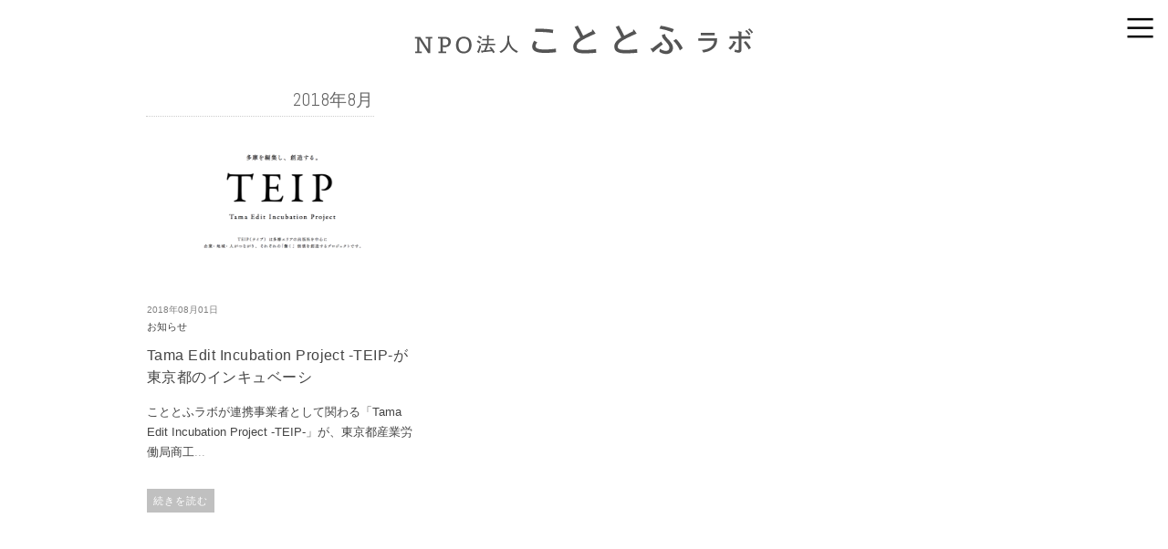

--- FILE ---
content_type: text/html; charset=UTF-8
request_url: http://cototofu.org/2018/08/
body_size: 6737
content:
<!DOCTYPE html>
<html lang="ja"
	prefix="og: https://ogp.me/ns#" >
<head>
<meta charset="UTF-8" />
<meta name="viewport" content="width=device-width, initial-scale=1.0">
<link rel="stylesheet" href="http://cototofu.org/wp-content/themes/mysong/responsive.css" type="text/css" media="screen, print" />
<link rel="stylesheet" href="http://cototofu.org/wp-content/themes/mysong/style.css" type="text/css" media="screen, print" />
<link rel="alternate" type="application/atom+xml" title="NPO法人こととふラボ Atom Feed" href="http://cototofu.org/feed/atom/" />
<link rel="alternate" type="application/rss+xml" title="NPO法人こととふラボ RSS Feed" href="http://cototofu.org/feed/" />
<link href="https://fonts.googleapis.com/css?family=Abel" rel="stylesheet">
<!--[if lt IE 9]>
<script src="http://cototofu.org/wp-content/themes/mysong/jquery/html5.js" type="text/javascript"></script>
<![endif]-->
<title>8月, 2018 | NPO法人こととふラボ</title>

<!-- All in One SEO Pack 3.3.5 によって Michael Torbert の Semper Fi Web Design[890,924] -->
<meta name="robots" content="noindex,follow" />

<script type="application/ld+json" class="aioseop-schema">{"@context":"https://schema.org","@graph":[{"@type":"Organization","@id":"http://cototofu.org/#organization","url":"http://cototofu.org/","name":"NPO\u6cd5\u4eba\u3053\u3068\u3068\u3075\u30e9\u30dc","sameAs":[]},{"@type":"WebSite","@id":"http://cototofu.org/#website","url":"http://cototofu.org/","name":"NPO\u6cd5\u4eba\u3053\u3068\u3068\u3075\u30e9\u30dc","publisher":{"@id":"http://cototofu.org/#organization"}},{"@type":"CollectionPage","@id":"http://cototofu.org/2026/01/#collectionpage","url":"http://cototofu.org/2026/01/","inLanguage":"ja","name":"\u6708\u5225: 8\u6708 2018","isPartOf":{"@id":"http://cototofu.org/#website"}}]}</script>
<link rel="canonical" href="http://cototofu.org/2018/08/" />
<!-- All in One SEO Pack -->
<link rel='dns-prefetch' href='//ajax.googleapis.com' />
<link rel='dns-prefetch' href='//webfonts.sakura.ne.jp' />
<link rel='dns-prefetch' href='//secure.gravatar.com' />
<link rel='dns-prefetch' href='//s.w.org' />
<link rel='dns-prefetch' href='//k4z6w9b5.stackpathcdn.com' />
<link rel='dns-prefetch' href='//cdn.shareaholic.net' />
<link rel='dns-prefetch' href='//www.shareaholic.net' />
<link rel='dns-prefetch' href='//analytics.shareaholic.com' />
<link rel='dns-prefetch' href='//recs.shareaholic.com' />
<link rel='dns-prefetch' href='//go.shareaholic.com' />
<link rel='dns-prefetch' href='//partner.shareaholic.com' />
<link rel="alternate" type="application/rss+xml" title="NPO法人こととふラボ &raquo; フィード" href="http://cototofu.org/feed/" />
<link rel="alternate" type="application/rss+xml" title="NPO法人こととふラボ &raquo; コメントフィード" href="http://cototofu.org/comments/feed/" />
<!-- Powered by Shareaholic; Grow your Audience faster! - https://www.shareaholic.com -->
<link rel='preload' href='//cdn.shareaholic.net/assets/pub/shareaholic.js' as='script'/>
<script data-no-minify='1' data-cfasync='false'>
  //<![CDATA[
	_SHR_SETTINGS = {"endpoints":{"local_recs_url":"http:\/\/cototofu.org\/wp-admin\/admin-ajax.php?action=shareaholic_permalink_related","ajax_url":"http:\/\/cototofu.org\/wp-admin\/admin-ajax.php","share_counts_url":"http:\/\/cototofu.org\/wp-admin\/admin-ajax.php?action=shareaholic_share_counts_api"},"site_id":"803de8723d050fb55b5b2b311c86ed1a"};
  //]]>
</script>
<script data-no-minify='1' data-cfasync='false' src='//cdn.shareaholic.net/assets/pub/shareaholic.js' data-shr-siteid='803de8723d050fb55b5b2b311c86ed1a' async ></script>

<!-- Shareaholic Content Tags -->
<meta name='shareaholic:site_name' content='NPO法人こととふラボ' />
<meta name='shareaholic:language' content='ja' />
<meta name='shareaholic:article_visibility' content='private' />
<meta name='shareaholic:site_id' content='803de8723d050fb55b5b2b311c86ed1a' />
<meta name='shareaholic:wp_version' content='9.1.0' />

<!-- Shareaholic Content Tags End -->
		<script type="text/javascript">
			window._wpemojiSettings = {"baseUrl":"https:\/\/s.w.org\/images\/core\/emoji\/12.0.0-1\/72x72\/","ext":".png","svgUrl":"https:\/\/s.w.org\/images\/core\/emoji\/12.0.0-1\/svg\/","svgExt":".svg","source":{"concatemoji":"http:\/\/cototofu.org\/wp-includes\/js\/wp-emoji-release.min.js?ver=5.3.20"}};
			!function(e,a,t){var n,r,o,i=a.createElement("canvas"),p=i.getContext&&i.getContext("2d");function s(e,t){var a=String.fromCharCode;p.clearRect(0,0,i.width,i.height),p.fillText(a.apply(this,e),0,0);e=i.toDataURL();return p.clearRect(0,0,i.width,i.height),p.fillText(a.apply(this,t),0,0),e===i.toDataURL()}function c(e){var t=a.createElement("script");t.src=e,t.defer=t.type="text/javascript",a.getElementsByTagName("head")[0].appendChild(t)}for(o=Array("flag","emoji"),t.supports={everything:!0,everythingExceptFlag:!0},r=0;r<o.length;r++)t.supports[o[r]]=function(e){if(!p||!p.fillText)return!1;switch(p.textBaseline="top",p.font="600 32px Arial",e){case"flag":return s([127987,65039,8205,9895,65039],[127987,65039,8203,9895,65039])?!1:!s([55356,56826,55356,56819],[55356,56826,8203,55356,56819])&&!s([55356,57332,56128,56423,56128,56418,56128,56421,56128,56430,56128,56423,56128,56447],[55356,57332,8203,56128,56423,8203,56128,56418,8203,56128,56421,8203,56128,56430,8203,56128,56423,8203,56128,56447]);case"emoji":return!s([55357,56424,55356,57342,8205,55358,56605,8205,55357,56424,55356,57340],[55357,56424,55356,57342,8203,55358,56605,8203,55357,56424,55356,57340])}return!1}(o[r]),t.supports.everything=t.supports.everything&&t.supports[o[r]],"flag"!==o[r]&&(t.supports.everythingExceptFlag=t.supports.everythingExceptFlag&&t.supports[o[r]]);t.supports.everythingExceptFlag=t.supports.everythingExceptFlag&&!t.supports.flag,t.DOMReady=!1,t.readyCallback=function(){t.DOMReady=!0},t.supports.everything||(n=function(){t.readyCallback()},a.addEventListener?(a.addEventListener("DOMContentLoaded",n,!1),e.addEventListener("load",n,!1)):(e.attachEvent("onload",n),a.attachEvent("onreadystatechange",function(){"complete"===a.readyState&&t.readyCallback()})),(n=t.source||{}).concatemoji?c(n.concatemoji):n.wpemoji&&n.twemoji&&(c(n.twemoji),c(n.wpemoji)))}(window,document,window._wpemojiSettings);
		</script>
		<style type="text/css">
img.wp-smiley,
img.emoji {
	display: inline !important;
	border: none !important;
	box-shadow: none !important;
	height: 1em !important;
	width: 1em !important;
	margin: 0 .07em !important;
	vertical-align: -0.1em !important;
	background: none !important;
	padding: 0 !important;
}
</style>
	<link rel='stylesheet' id='wp-block-library-css'  href='http://cototofu.org/wp-includes/css/dist/block-library/style.min.css?ver=5.3.20' type='text/css' media='all' />
<style id='wp-block-library-inline-css' type='text/css'>
.has-text-align-justify{text-align:justify;}
</style>
<link rel='stylesheet' id='contact-form-7-css'  href='http://cototofu.org/wp-content/plugins/contact-form-7/includes/css/styles.css?ver=5.1.7' type='text/css' media='all' />
<link rel='stylesheet' id='jetpack_css-css'  href='http://cototofu.org/wp-content/plugins/jetpack/css/jetpack.css?ver=8.3.3' type='text/css' media='all' />
<script type='text/javascript' src='http://ajax.googleapis.com/ajax/libs/jquery/1.7.1/jquery.min.js?ver=1.7.1'></script>
<script type='text/javascript' src='//webfonts.sakura.ne.jp/js/sakura.js?ver=2.0.1'></script>
<link rel='https://api.w.org/' href='http://cototofu.org/wp-json/' />
<style>
	#category-posts-5-internal ul {padding: 0;}
#category-posts-5-internal .cat-post-item img {max-width: initial; max-height: initial; margin: initial;}
#category-posts-5-internal .cat-post-author {margin-bottom: 0;}
#category-posts-5-internal .cat-post-thumbnail {margin: 5px 10px 5px 0;}
#category-posts-5-internal .cat-post-item:before {content: ""; clear: both;}
#category-posts-5-internal .cat-post-title {font-size: 15px;}
#category-posts-5-internal .cat-post-current .cat-post-title {font-weight: bold; text-transform: uppercase;}
#category-posts-5-internal .cat-post-date {font-size: 14px; line-height: 18px; font-style: italic; margin-bottom: 5px;}
#category-posts-5-internal .cat-post-comment-num {font-size: 14px; line-height: 18px;}
#category-posts-5-internal .cat-post-item {border-bottom: 1px solid #ccc;	list-style: none; list-style-type: none; margin: 3px 0;	padding: 3px 0;}
#category-posts-5-internal .cat-post-item:last-child {border-bottom: none;}
#category-posts-5-internal .cat-post-item:after {content: ""; display: table;	clear: both;}
#category-posts-5-internal p {margin:5px 0 0 0}
#category-posts-5-internal li > div {margin:5px 0 0 0; clear:both;}
#category-posts-5-internal .dashicons {vertical-align:middle;}
#category-posts-5-internal .cat-post-thumbnail .cat-post-crop img {width: 150px;}
#category-posts-5-internal .cat-post-thumbnail .cat-post-crop img {height: 150px;}
#category-posts-5-internal .cat-post-thumbnail .cat-post-crop img {object-fit: cover;max-width:100%;}
#category-posts-5-internal .cat-post-thumbnail .cat-post-crop-not-supported img {width:100%;}
#category-posts-5-internal .cat-post-thumbnail {max-width:100%;}
#category-posts-5-internal .cat-post-item img {margin: initial;}
#category-posts-5-internal .cat-post-thumbnail {float:left;}
#category-posts-6-internal ul {padding: 0;}
#category-posts-6-internal .cat-post-item img {max-width: initial; max-height: initial; margin: initial;}
#category-posts-6-internal .cat-post-author {margin-bottom: 0;}
#category-posts-6-internal .cat-post-thumbnail {margin: 5px 10px 5px 0;}
#category-posts-6-internal .cat-post-item:before {content: ""; clear: both;}
#category-posts-6-internal .cat-post-title {font-size: 15px;}
#category-posts-6-internal .cat-post-current .cat-post-title {font-weight: bold; text-transform: uppercase;}
#category-posts-6-internal .cat-post-date {font-size: 14px; line-height: 18px; font-style: italic; margin-bottom: 5px;}
#category-posts-6-internal .cat-post-comment-num {font-size: 14px; line-height: 18px;}
#category-posts-6-internal .cat-post-item {border-bottom: 1px solid #ccc;	list-style: none; list-style-type: none; margin: 3px 0;	padding: 3px 0;}
#category-posts-6-internal .cat-post-item:last-child {border-bottom: none;}
#category-posts-6-internal .cat-post-item:after {content: ""; display: table;	clear: both;}
#category-posts-6-internal p {margin:5px 0 0 0}
#category-posts-6-internal li > div {margin:5px 0 0 0; clear:both;}
#category-posts-6-internal .dashicons {vertical-align:middle;}
#category-posts-6-internal .cat-post-thumbnail .cat-post-crop img {width: 150px;}
#category-posts-6-internal .cat-post-thumbnail .cat-post-crop img {height: 150px;}
#category-posts-6-internal .cat-post-thumbnail .cat-post-crop img {object-fit: cover;max-width:100%;}
#category-posts-6-internal .cat-post-thumbnail .cat-post-crop-not-supported img {width:100%;}
#category-posts-6-internal .cat-post-thumbnail {max-width:100%;}
#category-posts-6-internal .cat-post-item img {margin: initial;}
#category-posts-6-internal .cat-post-thumbnail {float:left;}
#category-posts-6-internal .cat-post-scale img {margin: initial; padding-bottom: 0 !important; -webkit-transition: all 0.3s ease; -moz-transition: all 0.3s ease; -ms-transition: all 0.3s ease; -o-transition: all 0.3s ease; transition: all 0.3s ease;}
#category-posts-6-internal .cat-post-scale:hover img {-webkit-transform: scale(1.1, 1.1); -ms-transform: scale(1.1, 1.1); transform: scale(1.1, 1.1);}
</style>
	
<link rel='dns-prefetch' href='//v0.wordpress.com'/>
<link rel='dns-prefetch' href='//i0.wp.com'/>
<link rel='dns-prefetch' href='//i1.wp.com'/>
<link rel='dns-prefetch' href='//i2.wp.com'/>
<style type='text/css'>img#wpstats{display:none}</style><style type="text/css" id="custom-background-css">
body.custom-background { background-color: #ffffff; }
</style>
	<link rel="icon" href="https://i2.wp.com/cototofu.org/wp-content/uploads/2017/06/なんでかなー透過版.png?fit=32%2C32" sizes="32x32" />
<link rel="icon" href="https://i2.wp.com/cototofu.org/wp-content/uploads/2017/06/なんでかなー透過版.png?fit=192%2C192" sizes="192x192" />
<link rel="apple-touch-icon-precomposed" href="https://i2.wp.com/cototofu.org/wp-content/uploads/2017/06/なんでかなー透過版.png?fit=180%2C180" />
<meta name="msapplication-TileImage" content="https://i2.wp.com/cototofu.org/wp-content/uploads/2017/06/なんでかなー透過版.png?fit=257%2C258" />
<script type="text/javascript">
$(document).ready(function(){
   $(document).ready(
      function(){
      $(".single a img").hover(function(){
      $(this).fadeTo(200, 0.8);
      },function(){
      $(this).fadeTo(300, 1.0);
      });
   });
   $(".slidebase").hover(function(){
      $(this).find(".slidetext").slideToggle("normal");
   });
   $(".menu-toggle").toggle(
      function(){
      $(this).attr('src', 'http://cototofu.org/wp-content/themes/mysong/images/toggle-off.png');
      $("#nav").slideToggle();
      return false;
      },
      function(){
      $(this).attr('src', 'http://cototofu.org/wp-content/themes/mysong/images/toggle-on.gif');
      $("#nav").slideToggle();
      return false;
      }
   );
});
</script>
</head>

<body class="archive date custom-background">
<div class="toggle">
<a href="#"><img src="http://cototofu.org/wp-content/themes/mysong/images/toggle-on.gif" alt="toggle" class="menu-toggle" /></a>
</div>


<!-- ヘッダー -->
<header id="header">

<!-- ヘッダー中身 -->    
<div class="header-inner">

<!-- ロゴ -->
<div class="logo">
<a href="http://cototofu.org" title="NPO法人こととふラボ"><img src="http://cototofu.org/wp-content/uploads/2017/05/logo-2.png" alt="NPO法人こととふラボ"  /></a>
</div>
<!-- / ロゴ -->

</div>    
<!-- / ヘッダー中身 -->    

</header>
<!-- / ヘッダー -->  
<div class="clear"></div>

<!-- トップナビゲーション -->
<nav id="nav" class="main-navigation" role="navigation">
<div class="menu-menu-1-container"><ul id="menu-menu-1" class="nav-menu"><li id="menu-item-226" class="menu-item menu-item-type-custom menu-item-object-custom menu-item-home menu-item-226"><a href="http://cototofu.org/">ホーム</a></li>
<li id="menu-item-227" class="menu-item menu-item-type-post_type menu-item-object-page menu-item-has-children menu-item-227"><a href="http://cototofu.org/about-us/">こととふラボとは</a>
<ul class="sub-menu">
	<li id="menu-item-726" class="menu-item menu-item-type-post_type menu-item-object-page menu-item-726"><a href="http://cototofu.org/bridge2/">キャリア教育プログラム「Bridge」</a></li>
	<li id="menu-item-773" class="menu-item menu-item-type-post_type menu-item-object-page menu-item-773"><a href="http://cototofu.org/artenarra-project/">artenarra project</a></li>
	<li id="menu-item-728" class="menu-item menu-item-type-post_type menu-item-object-page menu-item-728"><a href="http://cototofu.org/teracoya/">TERACOYA</a></li>
	<li id="menu-item-727" class="menu-item menu-item-type-post_type menu-item-object-page menu-item-727"><a href="http://cototofu.org/manaviva/">ManaVIVA!</a></li>
	<li id="menu-item-729" class="menu-item menu-item-type-post_type menu-item-object-page menu-item-729"><a href="http://cototofu.org/programdesign/">学習・研修プログラムデザイン</a></li>
</ul>
</li>
<li id="menu-item-746" class="menu-item menu-item-type-post_type menu-item-object-page menu-item-746"><a href="http://cototofu.org/student/">高校生・大学生の方へ</a></li>
<li id="menu-item-754" class="menu-item menu-item-type-post_type menu-item-object-page menu-item-754"><a href="http://cototofu.org/education/">教育機関の方へ</a></li>
<li id="menu-item-767" class="menu-item menu-item-type-post_type menu-item-object-page menu-item-767"><a href="http://cototofu.org/company/">企業・団体・行政の方へ</a></li>
<li id="menu-item-230" class="menu-item menu-item-type-custom menu-item-object-custom menu-item-230"><a href="https://note.mu/manabilab">こととふブログ</a></li>
<li id="menu-item-840" class="menu-item menu-item-type-post_type menu-item-object-page menu-item-840"><a href="http://cototofu.org/member/">Member</a></li>
<li id="menu-item-229" class="menu-item menu-item-type-post_type menu-item-object-page menu-item-229"><a href="http://cototofu.org/contact/">お問い合わせ</a></li>
</ul></div></nav>

<!-- / トップナビゲーション -->
<div class="clear"></div>  

<!-- 全体warapper -->
<div class="wrapper">

<!-- メインwrap -->
<div id="main">

<!-- 投稿が存在するかを確認する条件文 -->

<!-- 投稿一覧の最初を取得 -->

<!-- カテゴリーアーカイブの場合 -->
<div class="pagetitle">2018年8月</div>

<!-- 年別アーカイブの場合 -->
<!-- / 投稿一覧の最初 -->



<!-- コンテンツブロック -->
<div class="row">

<!-- 本文エリア -->
<ul class="block-three">

<!-- 投稿ループ -->

<!-- アイテム -->
<li class="item">
<div class="item-img"><a href="http://cototofu.org/2018/08/01/teip/"><img width="420" height="201" src="https://i0.wp.com/cototofu.org/wp-content/uploads/2018/08/スクリーンショット-2018-08-20-19.52.26.png?fit=420%2C201" class="attachment-420x280 size-420x280 wp-post-image" alt="" srcset="https://i0.wp.com/cototofu.org/wp-content/uploads/2018/08/スクリーンショット-2018-08-20-19.52.26.png?w=1045 1045w, https://i0.wp.com/cototofu.org/wp-content/uploads/2018/08/スクリーンショット-2018-08-20-19.52.26.png?resize=300%2C144 300w, https://i0.wp.com/cototofu.org/wp-content/uploads/2018/08/スクリーンショット-2018-08-20-19.52.26.png?resize=768%2C368 768w, https://i0.wp.com/cototofu.org/wp-content/uploads/2018/08/スクリーンショット-2018-08-20-19.52.26.png?resize=1024%2C491 1024w" sizes="(max-width: 420px) 100vw, 420px" data-attachment-id="699" data-permalink="http://cototofu.org/2018/08/01/teip/%e3%82%b9%e3%82%af%e3%83%aa%e3%83%bc%e3%83%b3%e3%82%b7%e3%83%a7%e3%83%83%e3%83%88-2018-08-20-19-52-26/" data-orig-file="https://i0.wp.com/cototofu.org/wp-content/uploads/2018/08/スクリーンショット-2018-08-20-19.52.26.png?fit=1045%2C501" data-orig-size="1045,501" data-comments-opened="1" data-image-meta="{&quot;aperture&quot;:&quot;0&quot;,&quot;credit&quot;:&quot;&quot;,&quot;camera&quot;:&quot;&quot;,&quot;caption&quot;:&quot;&quot;,&quot;created_timestamp&quot;:&quot;0&quot;,&quot;copyright&quot;:&quot;&quot;,&quot;focal_length&quot;:&quot;0&quot;,&quot;iso&quot;:&quot;0&quot;,&quot;shutter_speed&quot;:&quot;0&quot;,&quot;title&quot;:&quot;&quot;,&quot;orientation&quot;:&quot;0&quot;}" data-image-title="スクリーンショット 2018-08-20 19.52.26" data-image-description="" data-medium-file="https://i0.wp.com/cototofu.org/wp-content/uploads/2018/08/スクリーンショット-2018-08-20-19.52.26.png?fit=300%2C144" data-large-file="https://i0.wp.com/cototofu.org/wp-content/uploads/2018/08/スクリーンショット-2018-08-20-19.52.26.png?fit=960%2C460" /></a></div>
<div class="item-date">2018年08月01日</div>
<div class="item-cat"><a href="http://cototofu.org/category/information/" rel="category tag">お知らせ</a></div>
<h2 class="item-title" id="post-694"><a href="http://cototofu.org/2018/08/01/teip/">Tama Edit Incubation Project -TEIP-が東京都のインキュベーシ</a></h2>
<p class="item-text">こととふラボが連携事業者として関わる「Tama Edit Incubation Project -TEIP-」が、東京都産業労働局商工<a href="http://cototofu.org/2018/08/01/teip/">...</a></p>
<p class="btn"><a href="http://cototofu.org/2018/08/01/teip/">続きを読む</a></p>
</li>
<!-- / アイテム -->

<!-- / 投稿ループ -->

<!-- 投稿がない場合 -->
<!-- / 投稿がない場合 -->


<div class="clear"></div>
<!-- ページャー -->
<div class="pager">
</div>
<!-- / ページャー -->


</ul>
<!-- / 本文エリア -->


</div>
<!-- / コンテンツブロック -->


</div>
<!-- / メインwrap -->

</div>
<!-- / 全体wrapper -->

<!-- フッターエリア -->
<footer id="footer">

<!-- フッターコンテンツ -->
<div class="footer-inner">

<!-- ウィジェットエリア（フッター３列枠） -->
<div class="row">
<article class="third">
<div class="footerbox">
<div id="nav_menu-3" class="widget widget_nav_menu"><div class="footer-widget-title">Global Link</div><div class="menu-menu-1-container"><ul id="menu-menu-2" class="menu"><li class="menu-item menu-item-type-custom menu-item-object-custom menu-item-home menu-item-226"><a href="http://cototofu.org/">ホーム</a></li>
<li class="menu-item menu-item-type-post_type menu-item-object-page menu-item-has-children menu-item-227"><a href="http://cototofu.org/about-us/">こととふラボとは</a>
<ul class="sub-menu">
	<li class="menu-item menu-item-type-post_type menu-item-object-page menu-item-726"><a href="http://cototofu.org/bridge2/">キャリア教育プログラム「Bridge」</a></li>
	<li class="menu-item menu-item-type-post_type menu-item-object-page menu-item-773"><a href="http://cototofu.org/artenarra-project/">artenarra project</a></li>
	<li class="menu-item menu-item-type-post_type menu-item-object-page menu-item-728"><a href="http://cototofu.org/teracoya/">TERACOYA</a></li>
	<li class="menu-item menu-item-type-post_type menu-item-object-page menu-item-727"><a href="http://cototofu.org/manaviva/">ManaVIVA!</a></li>
	<li class="menu-item menu-item-type-post_type menu-item-object-page menu-item-729"><a href="http://cototofu.org/programdesign/">学習・研修プログラムデザイン</a></li>
</ul>
</li>
<li class="menu-item menu-item-type-post_type menu-item-object-page menu-item-746"><a href="http://cototofu.org/student/">高校生・大学生の方へ</a></li>
<li class="menu-item menu-item-type-post_type menu-item-object-page menu-item-754"><a href="http://cototofu.org/education/">教育機関の方へ</a></li>
<li class="menu-item menu-item-type-post_type menu-item-object-page menu-item-767"><a href="http://cototofu.org/company/">企業・団体・行政の方へ</a></li>
<li class="menu-item menu-item-type-custom menu-item-object-custom menu-item-230"><a href="https://note.mu/manabilab">こととふブログ</a></li>
<li class="menu-item menu-item-type-post_type menu-item-object-page menu-item-840"><a href="http://cototofu.org/member/">Member</a></li>
<li class="menu-item menu-item-type-post_type menu-item-object-page menu-item-229"><a href="http://cototofu.org/contact/">お問い合わせ</a></li>
</ul></div></div></div>
</article>
<article class="third">
<div class="footerbox">
<div id="text-3" class="widget widget_text"><div class="footer-widget-title">Facebook</div>			<div class="textwidget"><div id="fb-root"></div>
<script>(function(d, s, id) {
  var js, fjs = d.getElementsByTagName(s)[0];
  if (d.getElementById(id)) return;
  js = d.createElement(s); js.id = id;
  js.src = "//connect.facebook.net/ja_JP/sdk.js#xfbml=1&version=v2.9";
  fjs.parentNode.insertBefore(js, fjs);
}(document, 'script', 'facebook-jssdk'));</script>

<div class="fb-page" data-href="https://www.facebook.com/cototofu/" data-tabs="timeline" data-small-header="true" data-adapt-container-width="true" data-hide-cover="false" data-show-facepile="true"><blockquote cite="https://www.facebook.com/manabi.org/" class="fb-xfbml-parse-ignore"><a href="https://www.facebook.com/manabi.org/">Manabi Lab</a></blockquote></div></div>
		</div></div>
</article>
<article class="third">
<div class="footerbox">
<div id="text-10" class="widget widget_text"><div class="footer-widget-title">Twitter</div>			<div class="textwidget"><a class="twitter-timeline" href="https://twitter.com/cototofu"
data-width="300"
data-height="500">
Tweets by cototofu</a> <script async src="//platform.twitter.com/widgets.js" charset="utf-8"></script></div>
		</div></div>
</article>
</div>
<!-- / ウィジェットエリア（フッター３列枠） -->
<div class="clear"></div>


</div>
<!-- / フッターコンテンツ -->

<!-- コピーライト表示 -->
<div id="copyright">
Copyright © 2017 <a href="http://cototofu.org">NPO法人こととふラボ</a> All Rights Reserved.
</div>
<!-- /コピーライト表示 -->

</footer>
<!-- / フッターエリア -->

	<div style="display:none">
	</div>
<script type='text/javascript' src='http://cototofu.org/wp-content/plugins/jetpack/_inc/build/photon/photon.min.js?ver=20191001'></script>
<script type='text/javascript'>
/* <![CDATA[ */
var wpcf7 = {"apiSettings":{"root":"http:\/\/cototofu.org\/wp-json\/contact-form-7\/v1","namespace":"contact-form-7\/v1"}};
/* ]]> */
</script>
<script type='text/javascript' src='http://cototofu.org/wp-content/plugins/contact-form-7/includes/js/scripts.js?ver=5.1.7'></script>
<script type='text/javascript' src='https://secure.gravatar.com/js/gprofiles.js?ver=2026Janaa'></script>
<script type='text/javascript'>
/* <![CDATA[ */
var WPGroHo = {"my_hash":""};
/* ]]> */
</script>
<script type='text/javascript' src='http://cototofu.org/wp-content/plugins/jetpack/modules/wpgroho.js?ver=5.3.20'></script>
<script type='text/javascript' src='http://cototofu.org/wp-includes/js/wp-embed.min.js?ver=5.3.20'></script>
<script type='text/javascript' src='https://stats.wp.com/e-202604.js' async='async' defer='defer'></script>
<script type='text/javascript'>
	_stq = window._stq || [];
	_stq.push([ 'view', {v:'ext',j:'1:8.3.3',blog:'130479606',post:'0',tz:'9',srv:'cototofu.org'} ]);
	_stq.push([ 'clickTrackerInit', '130479606', '0' ]);
</script>

<!-- Js -->
<script type="text/javascript" src="http://cototofu.org/wp-content/themes/mysong/jquery/scrolltopcontrol.js"></script>
<!-- /Js -->

</body>
</html>